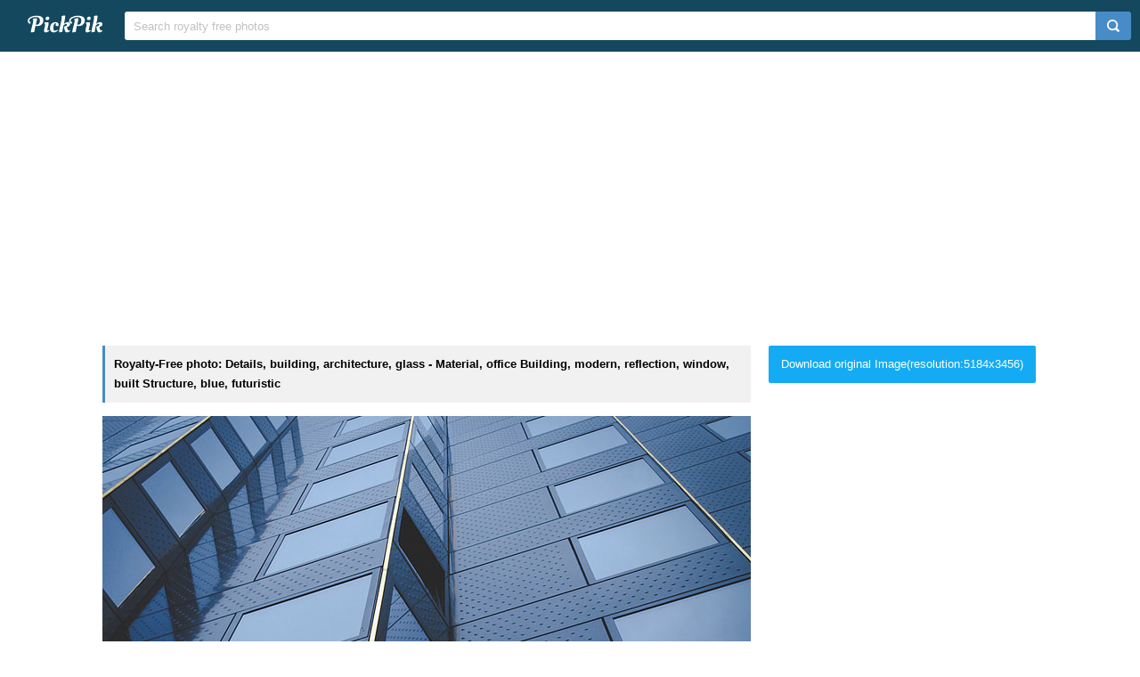

--- FILE ---
content_type: text/html; charset=UTF-8
request_url: https://www.pickpik.com/details-building-architecture-glass-material-office-building-modern-76877
body_size: 9778
content:
<!DOCTYPE html>
<html lang="en">
<head>
    <meta charset="utf-8">
    <meta http-equiv="X-UA-Compatible" content="IE=edge,chrome=1">
    <meta name="viewport" content="width=device-width, initial-scale=1.0, maximum-scale=1.0, user-scalable=0">
    <meta name="keywords" content="Royalty Free, stock photo, Details, building, architecture, glass - Material, office Building, modern, reflection, window, built Structure, blue, futuristic, business, urban Scene, skyscraper, building Exterior, abstract, facade, steel, geometric Shape, city, pattern, no People, architecture And Buildings, full frame, angled">                <title>Royalty-Free photo: Details from an angled building | PickPik</title>
    <link rel="shortcut icon" href="https://www.pickpik.com/public/css/favicon.ico">
    <link rel="stylesheet" href="https://www.pickpik.com/public/css/index.css?2024">
        <script data-ad-client="ca-pub-2606419576769320" async src="https://pagead2.googlesyndication.com/pagead/js/adsbygoogle.js"></script>
    </head>
<body itemscope itemtype="http://schema.org/ItemPage" ontouchstart="">
<script>
(function(i,s,o,g,r,a,m){i['GoogleAnalyticsObject']=r;i[r]=i[r]||function(){
(i[r].q=i[r].q||[]).push(arguments)},i[r].l=1*new Date();a=s.createElement(o),
m=s.getElementsByTagName(o)[0];a.async=1;a.src=g;m.parentNode.insertBefore(a,m)
})(window,document,'script','https://www.google-analytics.com/analytics.js','ga');
ga('create', 'UA-68216682-16', 'auto');
ga('send', 'pageview');
</script>
<header class="item_header">
    <div id="navbar" class="navbar">
        <div id="nav_inner">
            <a href="https://www.pickpik.com" class="nav_logo">
                <img src="https://www.pickpik.com/public/css/logo.svg" alt="PickPik logo">
            </a>
            <span class="resp_icon" id="lst_icon">
                <svg version="1.1" width="22" height="56"  viewBox="0 0 36 36" preserveAspectRatio="xMidYMid meet" xmlns="http://www.w3.org/2000/svg" xmlns:xlink="http://www.w3.org/1999/xlink">
                    <path class="clr-i-outline clr-i-outline-path-1" d="M32,29H4a1,1,0,0,1,0-2H32a1,1,0,0,1,0,2Z"></path><path class="clr-i-outline clr-i-outline-path-2" d="M32,19H4a1,1,0,0,1,0-2H32a1,1,0,0,1,0,2Z"></path><path class="clr-i-outline clr-i-outline-path-3" d="M32,9H4A1,1,0,0,1,4,7H32a1,1,0,0,1,0,2Z"></path>
                    <rect x="0" y="0" width="36" height="36" fill-opacity="0"/>
                </svg>
            </span>
            <!--<nav role="navigation" itemscope itemtype="http://schema.org/SiteNavigationElement" class="nav_list" id="nav_list">
                <a itemprop="url" href="https://www.pickpik.com/popular">Popular</a>
                <a itemprop="url" href="https://www.pickpik.com/tag">Tags</a>
                                <a onclick="show_login()">Login</a>
                <a onclick="show_register()">Register</a>
                            </nav>-->
            <div itemscope itemtype="http://schema.org/WebSite" id="search">
                <span class="search_icon">
                    <svg version="1.1" width="22" height="30" viewBox="0 0 36 36" preserveAspectRatio="xMidYMid meet" xmlns="http://www.w3.org/2000/svg" xmlns:xlink="http://www.w3.org/1999/xlink">
                        <path class="clr-i-outline clr-i-outline-path-1" d="M16.33,5.05A10.95,10.95,0,1,1,5.39,16,11,11,0,0,1,16.33,5.05m0-2.05a13,13,0,1,0,13,13,13,13,0,0,0-13-13Z"></path><path class="clr-i-outline clr-i-outline-path-2" d="M35,33.29l-7.37-7.42-1.42,1.41,7.37,7.42A1,1,0,1,0,35,33.29Z"></path>
                        <rect x="0" y="0" width="36" height="36" fill-opacity="0"/>
                    </svg>
                </span>
                <link itemprop="url" href="https://www.pickpik.com"/>
                <form itemprop="potentialAction" itemscope itemtype="http://schema.org/SearchAction" action="https://www.pickpik.com/search" id="search_form" method="get">
                    <meta itemprop="target" content="https://www.pickpik.com/search?q={q}"/>
                    <input placeholder="Search royalty free photos" itemprop="query-input" type="search" name="q" id="search_input" pattern=".*\S+.*" required="required">
                    <input type="hidden" name="sort" value="aesthetic">
                    <input type="submit" value="" id="search_sub">
                </form>
            </div>
                    </div>
    </div>
</header>

<div class="m20">
    <ins class="adsbygoogle"
    	 style="display:block"
    	 data-ad-client="ca-pub-2606419576769320"
    	 data-ad-slot="6755779896"
    	 data-ad-format="auto"></ins>
    <script>
    	(adsbygoogle = window.adsbygoogle || []).push({});
    </script>
</div>
<main id="main">
    <div class="resp w1050">
        <div itemprop="primaryImageOfPage" itemscope itemtype="http://schema.org/ImageObject"  class="view_left">
            <meta itemprop="representativeOfPage" content="true">
            <h1 itemprop="caption" class="line">Royalty-Free photo: Details, building, architecture, glass - Material, office Building, modern, reflection, window, built Structure, blue, futuristic</h1>
            <figure>
                <meta itemprop="license" content="https://creativecommons.org/licenses/publicdomain/">
                <img itemprop="contentUrl" class="view_img" alt="Details from an angled building" id="i" src="https://i1.pickpik.com/photos/951/1/314/architecture-architecture-building-preview.jpg">
                <figcaption class="overflow">Details from an angled building</figcaption>
            </figure>
            <a class="license_a" rel="license" about="https://i1.pickpik.com/photos/951/1/314/architecture-architecture-building-preview.jpg" href="https://creativecommons.org/licenses/publicdomain/">Public Domain</a>
            <h2>Photo keywords:</h2>
            <div class="keywords_wrapper">
                                <ul class="tag">
                                            <li><a rel="tag" href="https://www.pickpik.com/search?q=Details">Details</a></li>
                                            <li><a rel="tag" href="https://www.pickpik.com/search?q=building">building</a></li>
                                            <li><a rel="tag" href="https://www.pickpik.com/search?q=architecture">architecture</a></li>
                                            <li><a rel="tag" href="https://www.pickpik.com/search?q=glass+-+Material">glass - Material</a></li>
                                            <li><a rel="tag" href="https://www.pickpik.com/search?q=office+Building">office Building</a></li>
                                            <li><a rel="tag" href="https://www.pickpik.com/search?q=modern">modern</a></li>
                                            <li><a rel="tag" href="https://www.pickpik.com/search?q=reflection">reflection</a></li>
                                            <li><a rel="tag" href="https://www.pickpik.com/search?q=window">window</a></li>
                                            <li><a rel="tag" href="https://www.pickpik.com/search?q=built+Structure">built Structure</a></li>
                                            <li><a rel="tag" href="https://www.pickpik.com/search?q=blue">blue</a></li>
                                            <li><a rel="tag" href="https://www.pickpik.com/search?q=futuristic">futuristic</a></li>
                                            <li><a rel="tag" href="https://www.pickpik.com/search?q=business">business</a></li>
                                            <li><a rel="tag" href="https://www.pickpik.com/search?q=urban+Scene">urban Scene</a></li>
                                            <li><a rel="tag" href="https://www.pickpik.com/search?q=skyscraper">skyscraper</a></li>
                                            <li><a rel="tag" href="https://www.pickpik.com/search?q=building+Exterior">building Exterior</a></li>
                                            <li><a rel="tag" href="https://www.pickpik.com/search?q=abstract">abstract</a></li>
                                            <li><a rel="tag" href="https://www.pickpik.com/search?q=facade">facade</a></li>
                                            <li><a rel="tag" href="https://www.pickpik.com/search?q=steel">steel</a></li>
                                            <li><a rel="tag" href="https://www.pickpik.com/search?q=geometric+Shape">geometric Shape</a></li>
                                            <li><a rel="tag" href="https://www.pickpik.com/search?q=city">city</a></li>
                                            <li><a rel="tag" href="https://www.pickpik.com/search?q=pattern">pattern</a></li>
                                            <li><a rel="tag" href="https://www.pickpik.com/search?q=no+People">no People</a></li>
                                            <li><a rel="tag" href="https://www.pickpik.com/search?q=architecture+And+Buildings">architecture And Buildings</a></li>
                                            <li><a rel="tag" href="https://www.pickpik.com/search?q=full+frame">full frame</a></li>
                                            <li><a rel="tag" href="https://www.pickpik.com/search?q=angled">angled</a></li>
                                    </ul>
                            </div>
            <meta itemprop="keywords" content="Royalty Free, stock photo, Details, building, architecture, glass - Material, office Building, modern, reflection, window, built Structure, blue, futuristic, business, urban Scene, skyscraper, building Exterior, abstract, facade, steel, geometric Shape, city, pattern, no People, architecture And Buildings, full frame, angled">
            <span class="clear"></span>
                    </div>
        <div class="right_side">
                        <a id="download_url" download target="_blank" href="https://i1.pickpik.com/photos/951/1/314/architecture-architecture-building-8a1f7b9e2a982c4451046e8d3d1c3161.jpg">Download original Image(resolution:5184x3456)</a>
            <canvas id="canvas" class="none"></canvas>
            <img id="img" class="none" crossorigin="Anonymous">
                        
                        <div style="margin-bottom:20px;">
                <ins class="adsbygoogle"
                	 style="display:block"
                	 data-ad-client="ca-pub-2606419576769320"
                	 data-ad-slot="6755779896"
                	 data-ad-format="auto"></ins>
                <script>
                	(adsbygoogle = window.adsbygoogle || []).push({});
                </script>
            </div>
                        
            <ul class="info_list">
            	                <li>
                    <span class="info_title">
                        <svg version="1.1" width="20" height="20"  viewBox="0 0 36 36" preserveAspectRatio="xMidYMid meet" xmlns="http://www.w3.org/2000/svg" xmlns:xlink="http://www.w3.org/1999/xlink">
                            <title>cpu-line</title>
                            <path d="M23.08,23.07h-11v1.5H23.83a.75.75,0,0,0,.75-.75V11.33h-1.5Z" class="clr-i-outline clr-i-outline-path-1"></path><path d="M32.2,18.15a.8.8,0,1,0,0-1.6H30v-5.4h2.2a.8.8,0,1,0,0-1.6H30V8.1A2.1,2.1,0,0,0,27.9,6H26.35V3.8a.8.8,0,1,0-1.6,0V6h-5.4V3.8a.8.8,0,1,0-1.6,0V6h-5.4V3.8a.8.8,0,1,0-1.6,0V6H8.1A2.1,2.1,0,0,0,6,8.1V9.55H3.8a.8.8,0,1,0,0,1.6H6v5.4H3.8a.8.8,0,1,0,0,1.6H6v5.4H3.8a.8.8,0,1,0,0,1.6H6V27.9A2.1,2.1,0,0,0,8.1,30h2.65v2.2a.8.8,0,1,0,1.6,0V30h5.4v2.2a.8.8,0,1,0,1.6,0V30h5.4v2.2a.8.8,0,1,0,1.6,0V30H27.9A2.1,2.1,0,0,0,30,27.9V25.15h2.2a.8.8,0,1,0,0-1.6H30v-5.4ZM28,27.9a.1.1,0,0,1-.1.1H8.1a.1.1,0,0,1-.1-.1V8.1A.1.1,0,0,1,8.1,8H27.9a.1.1,0,0,1,.1.1Z" class="clr-i-outline clr-i-outline-path-2"></path>
                            <rect x="0" y="0" width="36" height="36" fill-opacity="0"/>
                        </svg>
                        <span>Aesthetic score</span>
                    </span>
                    <span class="info_detail">
                        45                    </span>
                </li>
                <li>
                    <span class="info_title">
                        <svg version="1.1" width="20" height="20"  viewBox="0 0 36 36" preserveAspectRatio="xMidYMid meet" xmlns="http://www.w3.org/2000/svg" xmlns:xlink="http://www.w3.org/1999/xlink">
                            <title>eye-line</title>
                            <path d="M33.62,17.53c-3.37-6.23-9.28-10-15.82-10S5.34,11.3,2,17.53L1.72,18l.26.48c3.37,6.23,9.28,10,15.82,10s12.46-3.72,15.82-10l.26-.48ZM17.8,26.43C12.17,26.43,7,23.29,4,18c3-5.29,8.17-8.43,13.8-8.43S28.54,12.72,31.59,18C28.54,23.29,23.42,26.43,17.8,26.43Z" class="clr-i-outline clr-i-outline-path-1"></path><path d="M18.09,11.17A6.86,6.86,0,1,0,25,18,6.86,6.86,0,0,0,18.09,11.17Zm0,11.72A4.86,4.86,0,1,1,23,18,4.87,4.87,0,0,1,18.09,22.89Z" class="clr-i-outline clr-i-outline-path-2"></path>
                            <rect x="0" y="0" width="36" height="36" fill-opacity="0"/>
                        </svg>
                        <span>Views</span>
                    </span>
                    <span class="info_detail">
                        8                    </span>
                </li>
                <span class="clear"></span>
            </ul>
            <script type="text/javascript" src="//s7.addthis.com/js/300/addthis_widget.js#pubid=ra-5842ce776fa58948"></script>
            <div class="addthis_inline_share_toolbox_82lf"></div>
            <div class="extra_info">
                <a href="/cdn-cgi/l/email-protection#92fff7f8f3f5e7f3e0d2fde7e6fefdfdf9bcf1fdff">Contact Us</a>
            </div>
        </div>
                    <link itemprop="relatedLink" href="https://www.pickpik.com/details-building-architecture-glass-material-office-building-modern-76877">
                    <link itemprop="relatedLink" href="https://www.pickpik.com/architectural-details-building-dubai-architecture-city-76628">
                    <link itemprop="relatedLink" href="https://www.pickpik.com/architectural-details-buildings-london-sunset-architecture-76840">
                    <link itemprop="relatedLink" href="https://www.pickpik.com/architectural-details-colourful-building-architecture-city-76571">
                    <link itemprop="relatedLink" href="https://www.pickpik.com/elephant-head-ornament-stone-design-artistic-150675">
                    <link itemprop="relatedLink" href="https://www.pickpik.com/special-details-dreon-view-sea-ocean-shore-36580">
                    <link itemprop="relatedLink" href="https://www.pickpik.com/metal-architectural-details-building-city-of-london-architecture-76705">
                    <link itemprop="relatedLink" href="https://www.pickpik.com/architectural-detail-black-and-white-monochrome-line-architecture-building-93213">
                    <link itemprop="relatedLink" href="https://www.pickpik.com/boston-public-library-architectural-detail-facade-landmark-historic-hdr-38999">
                    <link itemprop="relatedLink" href="https://www.pickpik.com/reflected-details-glass-building-new-york-city-architecture-77443">
                    <link itemprop="relatedLink" href="https://www.pickpik.com/memories-analog-watch-woman-fashion-wrist-hand-37069">
                    <link itemprop="relatedLink" href="https://www.pickpik.com/detail-sailboat-bow-boats-sailboats-sailing-79657">
                    <link itemprop="relatedLink" href="https://www.pickpik.com/detail-blooms-colorful-flowers-lily-nature-80001">
                    <link itemprop="relatedLink" href="https://www.pickpik.com/abstract-light-details-textures-backgrounds-pattern-76527">
                    <link itemprop="relatedLink" href="https://www.pickpik.com/mojito-drink-detail-cafe-party-alcohol-79917">
                    <link itemprop="relatedLink" href="https://www.pickpik.com/red-weed-detail-grass-green-poppy-nature-80024">
                    <link itemprop="relatedLink" href="https://www.pickpik.com/advent-candles-detail-advent-candle-candle-christmas-christmas-decoration-80161">
                    <link itemprop="relatedLink" href="https://www.pickpik.com/photography-lens-detail-camera-canon-dslr-80206">
                    <link itemprop="relatedLink" href="https://www.pickpik.com/details-apple-imac-computers-imac-apple-tech-83740">
                    <link itemprop="relatedLink" href="https://www.pickpik.com/details-apple-imac-computers-imac-apple-tech-84081">
                    <link itemprop="relatedLink" href="https://www.pickpik.com/details-furniture-home-copy-space-macro-decor-83241">
                    <link itemprop="relatedLink" href="https://www.pickpik.com/details-apple-imac-computers-imac-apple-tech-82109">
                    <link itemprop="relatedLink" href="https://www.pickpik.com/details-furniture-home-copy-space-macro-decor-84326">
                    <link itemprop="relatedLink" href="https://www.pickpik.com/details-furniture-home-copy-space-macro-decor-84634">
                    <link itemprop="relatedLink" href="https://www.pickpik.com/details-apple-imac-computers-imac-apple-tech-84771">
                    <link itemprop="relatedLink" href="https://www.pickpik.com/details-furniture-home-copy-space-macro-decor-84830">
                    <link itemprop="relatedLink" href="https://www.pickpik.com/details-furniture-home-copy-space-macro-decor-85779">
                    <link itemprop="relatedLink" href="https://www.pickpik.com/details-furniture-home-copy-space-macro-decor-84967">
                    <link itemprop="relatedLink" href="https://www.pickpik.com/details-apple-imac-computers-imac-apple-tech-84833">
                    <link itemprop="relatedLink" href="https://www.pickpik.com/details-furniture-home-copy-space-macro-decor-85532">
                <span class="clear"></span>
    </div>
        <div class="m20">
        <ins class="adsbygoogle"
        	 style="display:block"
        	 data-ad-client="ca-pub-2606419576769320"
        	 data-ad-slot="6755779896"
        	 data-ad-format="auto"></ins>
        <script data-cfasync="false" src="/cdn-cgi/scripts/5c5dd728/cloudflare-static/email-decode.min.js"></script><script>
        	(adsbygoogle = window.adsbygoogle || []).push({});
        </script>
    </div>
                <div class="related_list">
            <h2 class="view_h2">Related Royalty Free Photos</h2>
            <ul itemscope itemtype="http://schema.org/ImageGallery" class="flex-images" id="flow">
                <li itemprop="associatedMedia" itemscope itemtype="http://schema.org/ImageObject" class="item shadow" data-w="450" data-h="300">
    <span class="res">5184x3456</span>
    <meta itemprop="fileFormat" content="image/jpeg">
    <meta itemprop="keywords" content="Royalty Free, stock photo, Details, building, architecture, glass - Material, office Building, modern, reflection, window, built Structure, blue, futuristic, business, urban Scene, skyscraper, building Exterior, abstract, facade, steel, geometric Shape, city, pattern, no People, architecture And Buildings, full frame, angled">
    <link itemprop="contentUrl" href="https://i1.pickpik.com/photos/951/1/314/architecture-architecture-building-preview.jpg">
    <figure>
        <a itemprop="url" href="https://www.pickpik.com/details-building-architecture-glass-material-office-building-modern-76877" target="_blank">
            <meta itemprop="license" content="https://creativecommons.org/licenses/publicdomain/">
            <img itemprop="thumbnail" alt="Details from an angled building" title="Details from an angled building" src="https://i1.pickpik.com/photos/951/1/314/architecture-architecture-building-thumb.jpg">
        </a>
        <figcaption itemprop="caption" class="overflow">Details from an angled building</figcaption>
    </figure>
    <a class="license_a" rel="license" about="https://i1.pickpik.com/photos/951/1/314/architecture-architecture-building-thumb.jpg" href="https://creativecommons.org/licenses/publicdomain/">Public Domain</a>
</li>
<li itemprop="associatedMedia" itemscope itemtype="http://schema.org/ImageObject" class="item shadow" data-w="450" data-h="300">
    <span class="res">4581x3054</span>
    <meta itemprop="fileFormat" content="image/jpeg">
    <meta itemprop="keywords" content="Royalty Free, stock photo, Architectural, details, building, Dubai, architecture, city, skyscraper, urban Scene, tower, office Building, modern, built Structure, building Exterior, business, window, tall - High, cityscape, downtown District, futuristic, reflection, blue, apartment, sky, facade, construction Industry">
    <link itemprop="contentUrl" href="https://i1.pickpik.com/photos/930/924/998/architecture-architecture-building-city-preview.jpg">
    <figure>
        <a itemprop="url" href="https://www.pickpik.com/architectural-details-building-dubai-architecture-city-76628" target="_blank">
            <meta itemprop="license" content="https://creativecommons.org/licenses/publicdomain/">
            <img itemprop="thumbnail" alt="Architectural details from a building in Dubai" title="Architectural details from a building in Dubai" src="https://i1.pickpik.com/photos/930/924/998/architecture-architecture-building-city-thumb.jpg">
        </a>
        <figcaption itemprop="caption" class="overflow">Architectural details from a building in Dubai</figcaption>
    </figure>
    <a class="license_a" rel="license" about="https://i1.pickpik.com/photos/930/924/998/architecture-architecture-building-city-thumb.jpg" href="https://creativecommons.org/licenses/publicdomain/">Public Domain</a>
</li>
<li itemprop="associatedMedia" itemscope itemtype="http://schema.org/ImageObject" class="item shadow" data-w="450" data-h="300">
    <span class="res">5220x3480</span>
    <meta itemprop="fileFormat" content="image/jpeg">
    <meta itemprop="keywords" content="Royalty Free, stock photo, Architectural, details, buildings, London, sunset, architecture, building, city, glass - Material, office Building, built Structure, modern, london - England, skyscraper, blue, urban Scene, building Exterior, window, reflection, england, futuristic, business, uK, architecture And Buildings, sky, tower, facade, tall - High, night, no People, city Life, dusk, cityscape">
    <link itemprop="contentUrl" href="https://i1.pickpik.com/photos/257/134/347/architecture-building-city-london-preview.jpg">
    <figure>
        <a itemprop="url" href="https://www.pickpik.com/architectural-details-buildings-london-sunset-architecture-76840" target="_blank">
            <meta itemprop="license" content="https://creativecommons.org/licenses/publicdomain/">
            <img itemprop="thumbnail" alt="Architectural details of buildings in London at sunset" title="Architectural details of buildings in London at sunset" src="https://i1.pickpik.com/photos/257/134/347/architecture-building-city-london-thumb.jpg">
        </a>
        <figcaption itemprop="caption" class="overflow">Architectural details of buildings in London at sunset</figcaption>
    </figure>
    <a class="license_a" rel="license" about="https://i1.pickpik.com/photos/257/134/347/architecture-building-city-london-thumb.jpg" href="https://creativecommons.org/licenses/publicdomain/">Public Domain</a>
</li>
<li itemprop="associatedMedia" itemscope itemtype="http://schema.org/ImageObject" class="item shadow" data-w="450" data-h="300">
    <span class="res">4000x2667</span>
    <meta itemprop="fileFormat" content="image/jpeg">
    <meta itemprop="keywords" content="Royalty Free, stock photo, Architectural, details, colourful, building, architecture, city, color, colorful, built Structure, building Exterior, urban Scene, window, office Building, skyscraper, construction Industry, modern, facade, architecture And Buildings, apartment, blue, no People, full frame, backgrounds, day, indoors, vibrantly">
    <link itemprop="contentUrl" href="https://i1.pickpik.com/photos/870/712/977/architecture-building-city-color-preview.jpg">
    <figure>
        <a itemprop="url" href="https://www.pickpik.com/architectural-details-colourful-building-architecture-city-76571" target="_blank">
            <meta itemprop="license" content="https://creativecommons.org/licenses/publicdomain/">
            <img itemprop="thumbnail" alt="Architectural details from a vibrantly colourful building" title="Architectural details from a vibrantly colourful building" src="https://i1.pickpik.com/photos/870/712/977/architecture-building-city-color-thumb.jpg">
        </a>
        <figcaption itemprop="caption" class="overflow">Architectural details from a vibrantly colourful building</figcaption>
    </figure>
    <a class="license_a" rel="license" about="https://i1.pickpik.com/photos/870/712/977/architecture-building-city-color-thumb.jpg" href="https://creativecommons.org/licenses/publicdomain/">Public Domain</a>
</li>
<li itemprop="associatedMedia" itemscope itemtype="http://schema.org/ImageObject" class="item shadow" data-w="400" data-h="300">
    <span class="res">2000x1500</span>
    <meta itemprop="fileFormat" content="image/jpeg">
    <meta itemprop="keywords" content="Royalty Free, stock photo, elephant, head, ornament, stone, design, artistic, architecture, cement, architectural detail, detail, plaster, entrance, building, exterior, zoo, brick, outdoors, gray, embossed, wall">
    <link itemprop="contentUrl" href="https://i2.pickpik.com/photos/189/964/892/elephant-head-ornament-stone-preview.jpg">
    <figure>
        <a itemprop="url" href="https://www.pickpik.com/elephant-head-ornament-stone-design-artistic-150675" target="_blank">
            <meta itemprop="license" content="https://creativecommons.org/licenses/publicdomain/">
            <img itemprop="thumbnail" alt="gray elephant head embossed wall" title="gray elephant head embossed wall" src="https://i2.pickpik.com/photos/189/964/892/elephant-head-ornament-stone-thumb.jpg">
        </a>
        <figcaption itemprop="caption" class="overflow">gray elephant head embossed wall</figcaption>
    </figure>
    <a class="license_a" rel="license" about="https://i2.pickpik.com/photos/189/964/892/elephant-head-ornament-stone-thumb.jpg" href="https://creativecommons.org/licenses/publicdomain/">Public Domain</a>
</li>
<li itemprop="associatedMedia" itemscope itemtype="http://schema.org/ImageObject" class="item shadow" data-w="450" data-h="300">
    <span class="res">5420x3611</span>
    <meta itemprop="fileFormat" content="image/jpeg">
    <meta itemprop="keywords" content="Royalty Free, stock photo, Special, Details, dreon view, sea, ocean, shore, water, nature, aerial View, day, no people, outdoors, close-up">
    <link itemprop="contentUrl" href="https://i1.pickpik.com/photos/703/588/954/dreon-view-aerial-view-sea-ocean-preview.jpg">
    <figure>
        <a itemprop="url" href="https://www.pickpik.com/special-details-dreon-view-sea-ocean-shore-36580" target="_blank">
            <meta itemprop="license" content="https://creativecommons.org/licenses/publicdomain/">
            <img itemprop="thumbnail" alt="Special Details" title="Special Details" src="https://i1.pickpik.com/photos/703/588/954/dreon-view-aerial-view-sea-ocean-thumb.jpg">
        </a>
        <figcaption itemprop="caption" class="overflow">Special Details</figcaption>
    </figure>
    <a class="license_a" rel="license" about="https://i1.pickpik.com/photos/703/588/954/dreon-view-aerial-view-sea-ocean-thumb.jpg" href="https://creativecommons.org/licenses/publicdomain/">Public Domain</a>
</li>
<li itemprop="associatedMedia" itemscope itemtype="http://schema.org/ImageObject" class="item shadow" data-w="450" data-h="300">
    <span class="res">4000x2667</span>
    <meta itemprop="fileFormat" content="image/jpeg">
    <meta itemprop="keywords" content="Royalty Free, stock photo, Metal, architectural, details, building, City of London, architecture, city, london, technology, built Structure, modern, blue, industry, business, tower, futuristic, building Exterior, construction Industry, no People, reflection, full frame, backgrounds, pipe - tube">
    <link itemprop="contentUrl" href="https://i1.pickpik.com/photos/713/462/372/architecture-architecture-building-city-preview.jpg">
    <figure>
        <a itemprop="url" href="https://www.pickpik.com/metal-architectural-details-building-city-of-london-architecture-76705" target="_blank">
            <meta itemprop="license" content="https://creativecommons.org/licenses/publicdomain/">
            <img itemprop="thumbnail" alt="Metal architectural details from a building in the City of London" title="Metal architectural details from a building in the City of London" src="https://i1.pickpik.com/photos/713/462/372/architecture-architecture-building-city-thumb.jpg">
        </a>
        <figcaption itemprop="caption" class="overflow">Metal architectural details from a building in the City of London</figcaption>
    </figure>
    <a class="license_a" rel="license" about="https://i1.pickpik.com/photos/713/462/372/architecture-architecture-building-city-thumb.jpg" href="https://creativecommons.org/licenses/publicdomain/">Public Domain</a>
</li>
<li itemprop="associatedMedia" itemscope itemtype="http://schema.org/ImageObject" class="item shadow" data-w="200" data-h="300">
    <span class="res">3648x5472</span>
    <meta itemprop="fileFormat" content="image/jpeg">
    <meta itemprop="keywords" content="Royalty Free, stock photo, architectural detail, black and white, monochrome, line, architecture, building, design, austrium, vienna, geometry, faculty, university, economics">
    <link itemprop="contentUrl" href="https://i1.pickpik.com/photos/330/320/1004/architectural-detail-black-and-white-monochrome-line-preview.jpg">
    <figure>
        <a itemprop="url" href="https://www.pickpik.com/architectural-detail-black-and-white-monochrome-line-architecture-building-93213" target="_blank">
            <meta itemprop="license" content="https://creativecommons.org/licenses/publicdomain/">
            <img itemprop="thumbnail" alt="architectural detail, black and white, monochrome, line, architecture, building" title="architectural detail, black and white, monochrome, line, architecture, building" src="https://i1.pickpik.com/photos/330/320/1004/architectural-detail-black-and-white-monochrome-line-thumb.jpg">
        </a>
        <figcaption itemprop="caption" class="overflow">architectural detail, black and white, monochrome, line, architecture, building</figcaption>
    </figure>
    <a class="license_a" rel="license" about="https://i1.pickpik.com/photos/330/320/1004/architectural-detail-black-and-white-monochrome-line-thumb.jpg" href="https://creativecommons.org/licenses/publicdomain/">Public Domain</a>
</li>
<li itemprop="associatedMedia" itemscope itemtype="http://schema.org/ImageObject" class="item shadow" data-w="385" data-h="300">
    <span class="res">2000x1560</span>
    <meta itemprop="fileFormat" content="image/jpeg">
    <meta itemprop="keywords" content="Royalty Free, stock photo, boston public library, architectural detail, facade, landmark, historic, hdr, building, architecture, two, black, steel, outdoor, scones">
    <link itemprop="contentUrl" href="https://i1.pickpik.com/photos/966/707/589/boston-public-library-architectural-detail-facade-landmark-preview.jpg">
    <figure>
        <a itemprop="url" href="https://www.pickpik.com/boston-public-library-architectural-detail-facade-landmark-historic-hdr-38999" target="_blank">
            <meta itemprop="license" content="https://creativecommons.org/licenses/publicdomain/">
            <img itemprop="thumbnail" alt="two black steel outdoor scones" title="two black steel outdoor scones" src="https://i1.pickpik.com/photos/966/707/589/boston-public-library-architectural-detail-facade-landmark-thumb.jpg">
        </a>
        <figcaption itemprop="caption" class="overflow">two black steel outdoor scones</figcaption>
    </figure>
    <a class="license_a" rel="license" about="https://i1.pickpik.com/photos/966/707/589/boston-public-library-architectural-detail-facade-landmark-thumb.jpg" href="https://creativecommons.org/licenses/publicdomain/">Public Domain</a>
</li>
<li itemprop="associatedMedia" itemscope itemtype="http://schema.org/ImageObject" class="item shadow" data-w="450" data-h="300">
    <span class="res">3406x2271</span>
    <meta itemprop="fileFormat" content="image/jpeg">
    <meta itemprop="keywords" content="Royalty Free, stock photo, Reflected, details, glass, building, New York City, architecture, nYC, skyscraper, office Building, window, glass - Material, urban Scene, built Structure, building Exterior, modern, business, reflection, downtown District, blue, city, facade, finance, tall - High, steel, tower, architecture And Buildings, sky, city Life, construction Industry, futuristic, no People, place of work, office building exterior, sparse, manhattan, new, york">
    <link itemprop="contentUrl" href="https://i1.pickpik.com/photos/1010/607/785/architecture-architecture-nyc-preview.jpg">
    <figure>
        <a itemprop="url" href="https://www.pickpik.com/reflected-details-glass-building-new-york-city-architecture-77443" target="_blank">
            <meta itemprop="license" content="https://creativecommons.org/licenses/publicdomain/">
            <img itemprop="thumbnail" alt="Reflected details on a glass building in Manhattan, New York City" title="Reflected details on a glass building in Manhattan, New York City" src="https://i1.pickpik.com/photos/1010/607/785/architecture-architecture-nyc-thumb.jpg">
        </a>
        <figcaption itemprop="caption" class="overflow">Reflected details on a glass building in Manhattan, New York City</figcaption>
    </figure>
    <a class="license_a" rel="license" about="https://i1.pickpik.com/photos/1010/607/785/architecture-architecture-nyc-thumb.jpg" href="https://creativecommons.org/licenses/publicdomain/">Public Domain</a>
</li>
<li itemprop="associatedMedia" itemscope itemtype="http://schema.org/ImageObject" class="item shadow" data-w="450" data-h="300">
    <span class="res">4896x3264</span>
    <meta itemprop="fileFormat" content="image/jpeg">
    <meta itemprop="keywords" content="Royalty Free, stock photo, memories, analog watch, woman, fashion, wrist, hand, clock, time, watch, people, close-up, human Hand, clock Face, one Person, wristwatch, adult, minute Hand, men, checking the Time, alarm Clock, human body part, detailing">
    <link itemprop="contentUrl" href="https://i1.pickpik.com/photos/681/850/502/analog-watch-woman-fashion-wrist-preview.jpg">
    <figure>
        <a itemprop="url" href="https://www.pickpik.com/memories-analog-watch-woman-fashion-wrist-hand-37069" target="_blank">
            <meta itemprop="license" content="https://creativecommons.org/licenses/publicdomain/">
            <img itemprop="thumbnail" alt="Detailing my memories" title="Detailing my memories" src="https://i1.pickpik.com/photos/681/850/502/analog-watch-woman-fashion-wrist-thumb.jpg">
        </a>
        <figcaption itemprop="caption" class="overflow">Detailing my memories</figcaption>
    </figure>
    <a class="license_a" rel="license" about="https://i1.pickpik.com/photos/681/850/502/analog-watch-woman-fashion-wrist-thumb.jpg" href="https://creativecommons.org/licenses/publicdomain/">Public Domain</a>
</li>
<li itemprop="associatedMedia" itemscope itemtype="http://schema.org/ImageObject" class="item shadow" data-w="450" data-h="300">
    <span class="res">4000x2667</span>
    <meta itemprop="fileFormat" content="image/jpeg">
    <meta itemprop="keywords" content="Royalty Free, stock photo, Detail, Sailboat, Bow, boats, sailboats, sailing, sea, nautical Vessel, yacht, yachting, boat Deck, luxury, sailing Ship, vacations, transportation, summer, outdoors, sail, travel, water, harbor, rope, cruise, no People, mode of Transport">
    <link itemprop="contentUrl" href="https://i1.pickpik.com/photos/683/207/716/boats-bow-sailboats-sailing-preview.jpg">
    <figure>
        <a itemprop="url" href="https://www.pickpik.com/detail-sailboat-bow-boats-sailboats-sailing-79657" target="_blank">
            <meta itemprop="license" content="https://creativecommons.org/licenses/publicdomain/">
            <img itemprop="thumbnail" alt="Detail of Sailboat Bow" title="Detail of Sailboat Bow" src="https://i1.pickpik.com/photos/683/207/716/boats-bow-sailboats-sailing-thumb.jpg">
        </a>
        <figcaption itemprop="caption" class="overflow">Detail of Sailboat Bow</figcaption>
    </figure>
    <a class="license_a" rel="license" about="https://i1.pickpik.com/photos/683/207/716/boats-bow-sailboats-sailing-thumb.jpg" href="https://creativecommons.org/licenses/publicdomain/">Public Domain</a>
</li>
<li itemprop="associatedMedia" itemscope itemtype="http://schema.org/ImageObject" class="item shadow" data-w="450" data-h="300">
    <span class="res">3888x2592</span>
    <meta itemprop="fileFormat" content="image/jpeg">
    <meta itemprop="keywords" content="Royalty Free, stock photo, Detail, blooms, colorful, flowers, lily, nature, plant, flower, close-up, petal, pink Color, flower Head, leaf, beauty In Nature, green Color, freshness, macro, springtime, growth, pink">
    <link itemprop="contentUrl" href="https://i1.pickpik.com/photos/104/693/232/blooms-colorful-flowers-lily-preview.jpg">
    <figure>
        <a itemprop="url" href="https://www.pickpik.com/detail-blooms-colorful-flowers-lily-nature-80001" target="_blank">
            <meta itemprop="license" content="https://creativecommons.org/licenses/publicdomain/">
            <img itemprop="thumbnail" alt="Detail of Pink Lily" title="Detail of Pink Lily" src="https://i1.pickpik.com/photos/104/693/232/blooms-colorful-flowers-lily-thumb.jpg">
        </a>
        <figcaption itemprop="caption" class="overflow">Detail of Pink Lily</figcaption>
    </figure>
    <a class="license_a" rel="license" about="https://i1.pickpik.com/photos/104/693/232/blooms-colorful-flowers-lily-thumb.jpg" href="https://creativecommons.org/licenses/publicdomain/">Public Domain</a>
</li>
<li itemprop="associatedMedia" itemscope itemtype="http://schema.org/ImageObject" class="item shadow" data-w="450" data-h="300">
    <span class="res">5000x3334</span>
    <meta itemprop="fileFormat" content="image/jpeg">
    <meta itemprop="keywords" content="Royalty Free, stock photo, Abstract, light, details, textures, backgrounds, pattern, close-up, full frame, blue, no people, large group of objects, choice">
    <link itemprop="contentUrl" href="https://i1.pickpik.com/photos/960/574/366/textures-abstract-preview.jpg">
    <figure>
        <a itemprop="url" href="https://www.pickpik.com/abstract-light-details-textures-backgrounds-pattern-76527" target="_blank">
            <meta itemprop="license" content="https://creativecommons.org/licenses/publicdomain/">
            <img itemprop="thumbnail" alt="Abstract light details" title="Abstract light details" src="https://i1.pickpik.com/photos/960/574/366/textures-abstract-thumb.jpg">
        </a>
        <figcaption itemprop="caption" class="overflow">Abstract light details</figcaption>
    </figure>
    <a class="license_a" rel="license" about="https://i1.pickpik.com/photos/960/574/366/textures-abstract-thumb.jpg" href="https://creativecommons.org/licenses/publicdomain/">Public Domain</a>
</li>
<li itemprop="associatedMedia" itemscope itemtype="http://schema.org/ImageObject" class="item shadow" data-w="450" data-h="300">
    <span class="res">5760x3840</span>
    <meta itemprop="fileFormat" content="image/jpeg">
    <meta itemprop="keywords" content="Royalty Free, stock photo, Mojito, Drink, Detail, cafe, party, alcohol, cocktail, bar - Drink Establishment, drinking Glass, bar Counter, restaurant, pub, ice, party - Social Event, nightclub, close-up, selective Focus, table, freshness, summer, glass - Material, refreshment, food, food And Drink, no People, focus on foreground, drinking straw">
    <link itemprop="contentUrl" href="https://i1.pickpik.com/photos/348/35/800/cafe-drink-mojito-party-preview.jpg">
    <figure>
        <a itemprop="url" href="https://www.pickpik.com/mojito-drink-detail-cafe-party-alcohol-79917" target="_blank">
            <meta itemprop="license" content="https://creativecommons.org/licenses/publicdomain/">
            <img itemprop="thumbnail" alt="Mojito Drink Detail" title="Mojito Drink Detail" src="https://i1.pickpik.com/photos/348/35/800/cafe-drink-mojito-party-thumb.jpg">
        </a>
        <figcaption itemprop="caption" class="overflow">Mojito Drink Detail</figcaption>
    </figure>
    <a class="license_a" rel="license" about="https://i1.pickpik.com/photos/348/35/800/cafe-drink-mojito-party-thumb.jpg" href="https://creativecommons.org/licenses/publicdomain/">Public Domain</a>
</li>
<li itemprop="associatedMedia" itemscope itemtype="http://schema.org/ImageObject" class="item shadow" data-w="450" data-h="300">
    <span class="res">3888x2592</span>
    <meta itemprop="fileFormat" content="image/jpeg">
    <meta itemprop="keywords" content="Royalty Free, stock photo, Red Weed, Detail, grass, green, poppy, nature, flower, red, plant, green Color, summer, springtime, field, outdoors, meadow, beauty In Nature, flowers, close-up, wildflower, petal, no People, flower Head, vibrant Color, weed">
    <link itemprop="contentUrl" href="https://i1.pickpik.com/photos/923/479/620/grass-green-red-weed-preview.jpg">
    <figure>
        <a itemprop="url" href="https://www.pickpik.com/red-weed-detail-grass-green-poppy-nature-80024" target="_blank">
            <meta itemprop="license" content="https://creativecommons.org/licenses/publicdomain/">
            <img itemprop="thumbnail" alt="Red Weed Detail" title="Red Weed Detail" src="https://i1.pickpik.com/photos/923/479/620/grass-green-red-weed-thumb.jpg">
        </a>
        <figcaption itemprop="caption" class="overflow">Red Weed Detail</figcaption>
    </figure>
    <a class="license_a" rel="license" about="https://i1.pickpik.com/photos/923/479/620/grass-green-red-weed-thumb.jpg" href="https://creativecommons.org/licenses/publicdomain/">Public Domain</a>
</li>
<li itemprop="associatedMedia" itemscope itemtype="http://schema.org/ImageObject" class="item shadow" data-w="450" data-h="300">
    <span class="res">3888x2592</span>
    <meta itemprop="fileFormat" content="image/jpeg">
    <meta itemprop="keywords" content="Royalty Free, stock photo, Advent Candles, Detail, advent candle, candle, christmas, christmas decoration, christmas lights, christmas time, december, holidays, lights, merry christmas, flame, burning, fire - Natural Phenomenon, tranquil Scene, no People, spirituality, candlelight, close-up, decoration, heat - temperature, illuminated, indoors, advent, candles">
    <link itemprop="contentUrl" href="https://i1.pickpik.com/photos/646/233/146/advent-candle-candle-christmas-christmas-decoration-preview.jpg">
    <figure>
        <a itemprop="url" href="https://www.pickpik.com/advent-candles-detail-advent-candle-candle-christmas-christmas-decoration-80161" target="_blank">
            <meta itemprop="license" content="https://creativecommons.org/licenses/publicdomain/">
            <img itemprop="thumbnail" alt="Advent Candles Detail" title="Advent Candles Detail" src="https://i1.pickpik.com/photos/646/233/146/advent-candle-candle-christmas-christmas-decoration-thumb.jpg">
        </a>
        <figcaption itemprop="caption" class="overflow">Advent Candles Detail</figcaption>
    </figure>
    <a class="license_a" rel="license" about="https://i1.pickpik.com/photos/646/233/146/advent-candle-candle-christmas-christmas-decoration-thumb.jpg" href="https://creativecommons.org/licenses/publicdomain/">Public Domain</a>
</li>
<li itemprop="associatedMedia" itemscope itemtype="http://schema.org/ImageObject" class="item shadow" data-w="450" data-h="300">
    <span class="res">3888x2592</span>
    <meta itemprop="fileFormat" content="image/jpeg">
    <meta itemprop="keywords" content="Royalty Free, stock photo, Photography, Lens, Detail, camera, canon, dslr, equipment, gear, photographer, camera - Photographic Equipment, lens - Optical Instrument, photography Themes, close-up, image Focus Technique, old-fashioned, film industry, retro styled">
    <link itemprop="contentUrl" href="https://i1.pickpik.com/photos/487/506/463/camera-canon-dslr-equipment-preview.jpg">
    <figure>
        <a itemprop="url" href="https://www.pickpik.com/photography-lens-detail-camera-canon-dslr-80206" target="_blank">
            <meta itemprop="license" content="https://creativecommons.org/licenses/publicdomain/">
            <img itemprop="thumbnail" alt="Photography Lens Detail" title="Photography Lens Detail" src="https://i1.pickpik.com/photos/487/506/463/camera-canon-dslr-equipment-thumb.jpg">
        </a>
        <figcaption itemprop="caption" class="overflow">Photography Lens Detail</figcaption>
    </figure>
    <a class="license_a" rel="license" about="https://i1.pickpik.com/photos/487/506/463/camera-canon-dslr-equipment-thumb.jpg" href="https://creativecommons.org/licenses/publicdomain/">Public Domain</a>
</li>
<li itemprop="associatedMedia" itemscope itemtype="http://schema.org/ImageObject" class="item shadow" data-w="450" data-h="300">
    <span class="res">5472x3648</span>
    <meta itemprop="fileFormat" content="image/jpeg">
    <meta itemprop="keywords" content="Royalty Free, stock photo, Details, Apple iMac, computers, iMac, Apple, tech, technolofy, computer, keyboard, mouse, magic mouse, computer Keyboard, technology, business, office, computer Mouse, desk, laptop, pC, computer Monitor, internet, table, desktop PC, no People, equipment, indoors, studio shot">
    <link itemprop="contentUrl" href="https://i1.pickpik.com/photos/338/208/26/apple-imac-computers-imac-apple-preview.jpg">
    <figure>
        <a itemprop="url" href="https://www.pickpik.com/details-apple-imac-computers-imac-apple-tech-83740" target="_blank">
            <meta itemprop="license" content="https://creativecommons.org/licenses/publicdomain/">
            <img itemprop="thumbnail" alt="Details of Apple iMac" title="Details of Apple iMac" src="https://i1.pickpik.com/photos/338/208/26/apple-imac-computers-imac-apple-thumb.jpg">
        </a>
        <figcaption itemprop="caption" class="overflow">Details of Apple iMac</figcaption>
    </figure>
    <a class="license_a" rel="license" about="https://i1.pickpik.com/photos/338/208/26/apple-imac-computers-imac-apple-thumb.jpg" href="https://creativecommons.org/licenses/publicdomain/">Public Domain</a>
</li>
<li itemprop="associatedMedia" itemscope itemtype="http://schema.org/ImageObject" class="item shadow" data-w="450" data-h="300">
    <span class="res">5035x3357</span>
    <meta itemprop="fileFormat" content="image/jpeg">
    <meta itemprop="keywords" content="Royalty Free, stock photo, Details, Apple iMac, computers, iMac, Apple, tech, technolofy, computer, keyboard, mouse, magic mouse, computer Keyboard, laptop, technology, pC, internet, business, computer Key, equipment, no People, close-up, desk, single Object, office, communication">
    <link itemprop="contentUrl" href="https://i1.pickpik.com/photos/891/806/571/apple-imac-computers-imac-apple-preview.jpg">
    <figure>
        <a itemprop="url" href="https://www.pickpik.com/details-apple-imac-computers-imac-apple-tech-84081" target="_blank">
            <meta itemprop="license" content="https://creativecommons.org/licenses/publicdomain/">
            <img itemprop="thumbnail" alt="Details of Apple iMac" title="Details of Apple iMac" src="https://i1.pickpik.com/photos/891/806/571/apple-imac-computers-imac-apple-thumb.jpg">
        </a>
        <figcaption itemprop="caption" class="overflow">Details of Apple iMac</figcaption>
    </figure>
    <a class="license_a" rel="license" about="https://i1.pickpik.com/photos/891/806/571/apple-imac-computers-imac-apple-thumb.jpg" href="https://creativecommons.org/licenses/publicdomain/">Public Domain</a>
</li>
<li itemprop="associatedMedia" itemscope itemtype="http://schema.org/ImageObject" class="item shadow" data-w="450" data-h="300">
    <span class="res">5472x3648</span>
    <meta itemprop="fileFormat" content="image/jpeg">
    <meta itemprop="keywords" content="Royalty Free, stock photo, Details, furniture, home, copy space, macro, decor, decorations, backgrounds, full frame, pattern, close-up, no people, indoors, scandi, furnitures">
    <link itemprop="contentUrl" href="https://i1.pickpik.com/photos/862/402/506/furniture-home-copy-space-macro-preview.jpg">
    <figure>
        <a itemprop="url" href="https://www.pickpik.com/details-furniture-home-copy-space-macro-decor-83241" target="_blank">
            <meta itemprop="license" content="https://creativecommons.org/licenses/publicdomain/">
            <img itemprop="thumbnail" alt="Details of scandi furnitures" title="Details of scandi furnitures" src="https://i1.pickpik.com/photos/862/402/506/furniture-home-copy-space-macro-thumb.jpg">
        </a>
        <figcaption itemprop="caption" class="overflow">Details of scandi furnitures</figcaption>
    </figure>
    <a class="license_a" rel="license" about="https://i1.pickpik.com/photos/862/402/506/furniture-home-copy-space-macro-thumb.jpg" href="https://creativecommons.org/licenses/publicdomain/">Public Domain</a>
</li>
<li itemprop="associatedMedia" itemscope itemtype="http://schema.org/ImageObject" class="item shadow" data-w="450" data-h="300">
    <span class="res">5227x3485</span>
    <meta itemprop="fileFormat" content="image/jpeg">
    <meta itemprop="keywords" content="Royalty Free, stock photo, Details, Apple iMac, computers, iMac, Apple, tech, technolofy, computer, keyboard, mouse, magic mouse, computer Keyboard, technology, office, desk, computer Monitor, business, computer Mouse, pC, desktop PC, no People, laptop, table, equipment, internet, high angle view, indoors, wireless technology">
    <link itemprop="contentUrl" href="https://i1.pickpik.com/photos/346/197/186/apple-imac-computers-imac-apple-preview.jpg">
    <figure>
        <a itemprop="url" href="https://www.pickpik.com/details-apple-imac-computers-imac-apple-tech-82109" target="_blank">
            <meta itemprop="license" content="https://creativecommons.org/licenses/publicdomain/">
            <img itemprop="thumbnail" alt="Details of Apple iMac" title="Details of Apple iMac" src="https://i1.pickpik.com/photos/346/197/186/apple-imac-computers-imac-apple-thumb.jpg">
        </a>
        <figcaption itemprop="caption" class="overflow">Details of Apple iMac</figcaption>
    </figure>
    <a class="license_a" rel="license" about="https://i1.pickpik.com/photos/346/197/186/apple-imac-computers-imac-apple-thumb.jpg" href="https://creativecommons.org/licenses/publicdomain/">Public Domain</a>
</li>
<li itemprop="associatedMedia" itemscope itemtype="http://schema.org/ImageObject" class="item shadow" data-w="450" data-h="300">
    <span class="res">5052x3368</span>
    <meta itemprop="fileFormat" content="image/jpeg">
    <meta itemprop="keywords" content="Royalty Free, stock photo, Details, furniture, home, copy space, macro, decor, decorations, table, wood - Material, chair, no People, outdoors, music, musical instrument, arts culture and entertainment, focus on foreground, drum - percussion instrument, scandi, furnitures">
    <link itemprop="contentUrl" href="https://i1.pickpik.com/photos/352/156/51/furniture-home-copy-space-macro-preview.jpg">
    <figure>
        <a itemprop="url" href="https://www.pickpik.com/details-furniture-home-copy-space-macro-decor-84326" target="_blank">
            <meta itemprop="license" content="https://creativecommons.org/licenses/publicdomain/">
            <img itemprop="thumbnail" alt="Details of scandi furnitures" title="Details of scandi furnitures" src="https://i1.pickpik.com/photos/352/156/51/furniture-home-copy-space-macro-thumb.jpg">
        </a>
        <figcaption itemprop="caption" class="overflow">Details of scandi furnitures</figcaption>
    </figure>
    <a class="license_a" rel="license" about="https://i1.pickpik.com/photos/352/156/51/furniture-home-copy-space-macro-thumb.jpg" href="https://creativecommons.org/licenses/publicdomain/">Public Domain</a>
</li>
<li itemprop="associatedMedia" itemscope itemtype="http://schema.org/ImageObject" class="item shadow" data-w="450" data-h="300">
    <span class="res">5472x3648</span>
    <meta itemprop="fileFormat" content="image/jpeg">
    <meta itemprop="keywords" content="Royalty Free, stock photo, Details, furniture, home, copy space, macro, decor, decorations, close-up, backgrounds, fashion, textile, material, clothing, elegance, drop, full frame, indoors, no people, science, scandi, furnitures">
    <link itemprop="contentUrl" href="https://i1.pickpik.com/photos/933/669/91/furniture-home-copy-space-macro-preview.jpg">
    <figure>
        <a itemprop="url" href="https://www.pickpik.com/details-furniture-home-copy-space-macro-decor-84634" target="_blank">
            <meta itemprop="license" content="https://creativecommons.org/licenses/publicdomain/">
            <img itemprop="thumbnail" alt="Details of scandi furnitures" title="Details of scandi furnitures" src="https://i1.pickpik.com/photos/933/669/91/furniture-home-copy-space-macro-thumb.jpg">
        </a>
        <figcaption itemprop="caption" class="overflow">Details of scandi furnitures</figcaption>
    </figure>
    <a class="license_a" rel="license" about="https://i1.pickpik.com/photos/933/669/91/furniture-home-copy-space-macro-thumb.jpg" href="https://creativecommons.org/licenses/publicdomain/">Public Domain</a>
</li>
<li itemprop="associatedMedia" itemscope itemtype="http://schema.org/ImageObject" class="item shadow" data-w="200" data-h="300">
    <span class="res">3648x5472</span>
    <meta itemprop="fileFormat" content="image/jpeg">
    <meta itemprop="keywords" content="Royalty Free, stock photo, Details, Apple iMac, computers, iMac, Apple, tech, technolofy, computer, keyboard, mouse, magic mouse, computer Keyboard, technology, computer Monitor, pC, laptop, internet, computer Mouse, desktop PC, business, no People, equipment, desk, office, computer Key, wireless technology, connection">
    <link itemprop="contentUrl" href="https://i1.pickpik.com/photos/751/807/829/apple-imac-computers-imac-apple-preview.jpg">
    <figure>
        <a itemprop="url" href="https://www.pickpik.com/details-apple-imac-computers-imac-apple-tech-84771" target="_blank">
            <meta itemprop="license" content="https://creativecommons.org/licenses/publicdomain/">
            <img itemprop="thumbnail" alt="Details of Apple iMac" title="Details of Apple iMac" src="https://i1.pickpik.com/photos/751/807/829/apple-imac-computers-imac-apple-thumb.jpg">
        </a>
        <figcaption itemprop="caption" class="overflow">Details of Apple iMac</figcaption>
    </figure>
    <a class="license_a" rel="license" about="https://i1.pickpik.com/photos/751/807/829/apple-imac-computers-imac-apple-thumb.jpg" href="https://creativecommons.org/licenses/publicdomain/">Public Domain</a>
</li>
<li itemprop="associatedMedia" itemscope itemtype="http://schema.org/ImageObject" class="item shadow" data-w="200" data-h="300">
    <span class="res">3648x5472</span>
    <meta itemprop="fileFormat" content="image/jpeg">
    <meta itemprop="keywords" content="Royalty Free, stock photo, Details, furniture, home, copy space, macro, decor, decorations, indoors, complexity, tangled, no people, technology, backgrounds, scandi, furnitures">
    <link itemprop="contentUrl" href="https://i1.pickpik.com/photos/613/124/997/furniture-home-copy-space-macro-preview.jpg">
    <figure>
        <a itemprop="url" href="https://www.pickpik.com/details-furniture-home-copy-space-macro-decor-84830" target="_blank">
            <meta itemprop="license" content="https://creativecommons.org/licenses/publicdomain/">
            <img itemprop="thumbnail" alt="Details of scandi furnitures" title="Details of scandi furnitures" src="https://i1.pickpik.com/photos/613/124/997/furniture-home-copy-space-macro-thumb.jpg">
        </a>
        <figcaption itemprop="caption" class="overflow">Details of scandi furnitures</figcaption>
    </figure>
    <a class="license_a" rel="license" about="https://i1.pickpik.com/photos/613/124/997/furniture-home-copy-space-macro-thumb.jpg" href="https://creativecommons.org/licenses/publicdomain/">Public Domain</a>
</li>
<li itemprop="associatedMedia" itemscope itemtype="http://schema.org/ImageObject" class="item shadow" data-w="450" data-h="300">
    <span class="res">5472x3648</span>
    <meta itemprop="fileFormat" content="image/jpeg">
    <meta itemprop="keywords" content="Royalty Free, stock photo, Details, furniture, home, copy space, macro, decor, decorations, wood - Material, close-up, backgrounds, nature, no people, focus on foreground, indoors, day, scandi, furnitures">
    <link itemprop="contentUrl" href="https://i1.pickpik.com/photos/895/2/450/furniture-home-copy-space-macro-preview.jpg">
    <figure>
        <a itemprop="url" href="https://www.pickpik.com/details-furniture-home-copy-space-macro-decor-85779" target="_blank">
            <meta itemprop="license" content="https://creativecommons.org/licenses/publicdomain/">
            <img itemprop="thumbnail" alt="Details of scandi furnitures" title="Details of scandi furnitures" src="https://i1.pickpik.com/photos/895/2/450/furniture-home-copy-space-macro-thumb.jpg">
        </a>
        <figcaption itemprop="caption" class="overflow">Details of scandi furnitures</figcaption>
    </figure>
    <a class="license_a" rel="license" about="https://i1.pickpik.com/photos/895/2/450/furniture-home-copy-space-macro-thumb.jpg" href="https://creativecommons.org/licenses/publicdomain/">Public Domain</a>
</li>
<li itemprop="associatedMedia" itemscope itemtype="http://schema.org/ImageObject" class="item shadow" data-w="450" data-h="300">
    <span class="res">5472x3648</span>
    <meta itemprop="fileFormat" content="image/jpeg">
    <meta itemprop="keywords" content="Royalty Free, stock photo, Details, furniture, home, copy space, macro, decor, decorations, chair, luxury, elegance, no People, comfortable, seat, sofa, cold temperature, car, drop, winter, nature, scandi, furnitures">
    <link itemprop="contentUrl" href="https://i1.pickpik.com/photos/562/207/810/furniture-home-copy-space-macro-preview.jpg">
    <figure>
        <a itemprop="url" href="https://www.pickpik.com/details-furniture-home-copy-space-macro-decor-84967" target="_blank">
            <meta itemprop="license" content="https://creativecommons.org/licenses/publicdomain/">
            <img itemprop="thumbnail" alt="Details of scandi furnitures" title="Details of scandi furnitures" src="https://i1.pickpik.com/photos/562/207/810/furniture-home-copy-space-macro-thumb.jpg">
        </a>
        <figcaption itemprop="caption" class="overflow">Details of scandi furnitures</figcaption>
    </figure>
    <a class="license_a" rel="license" about="https://i1.pickpik.com/photos/562/207/810/furniture-home-copy-space-macro-thumb.jpg" href="https://creativecommons.org/licenses/publicdomain/">Public Domain</a>
</li>
<li itemprop="associatedMedia" itemscope itemtype="http://schema.org/ImageObject" class="item shadow" data-w="200" data-h="300">
    <span class="res">3648x5472</span>
    <meta itemprop="fileFormat" content="image/jpeg">
    <meta itemprop="keywords" content="Royalty Free, stock photo, Details, Apple iMac, computers, iMac, Apple, tech, technolofy, computer, keyboard, mouse, magic mouse, computer Keyboard, technology, laptop, business, office, internet, pC, desk, modern, close-up, desktop PC, equipment, computer Monitor, wireless technology, connection">
    <link itemprop="contentUrl" href="https://i1.pickpik.com/photos/664/786/371/apple-imac-computers-imac-apple-preview.jpg">
    <figure>
        <a itemprop="url" href="https://www.pickpik.com/details-apple-imac-computers-imac-apple-tech-84833" target="_blank">
            <meta itemprop="license" content="https://creativecommons.org/licenses/publicdomain/">
            <img itemprop="thumbnail" alt="Details of Apple iMac" title="Details of Apple iMac" src="https://i1.pickpik.com/photos/664/786/371/apple-imac-computers-imac-apple-thumb.jpg">
        </a>
        <figcaption itemprop="caption" class="overflow">Details of Apple iMac</figcaption>
    </figure>
    <a class="license_a" rel="license" about="https://i1.pickpik.com/photos/664/786/371/apple-imac-computers-imac-apple-thumb.jpg" href="https://creativecommons.org/licenses/publicdomain/">Public Domain</a>
</li>
<li itemprop="associatedMedia" itemscope itemtype="http://schema.org/ImageObject" class="item shadow" data-w="450" data-h="300">
    <span class="res">5472x3648</span>
    <meta itemprop="fileFormat" content="image/jpeg">
    <meta itemprop="keywords" content="Royalty Free, stock photo, Details, furniture, home, copy space, macro, decor, decorations, close-up, backgrounds, textile, fashion, drop, no people, day, scandi, furnitures">
    <link itemprop="contentUrl" href="https://i1.pickpik.com/photos/729/117/194/furniture-home-copy-space-macro-preview.jpg">
    <figure>
        <a itemprop="url" href="https://www.pickpik.com/details-furniture-home-copy-space-macro-decor-85532" target="_blank">
            <meta itemprop="license" content="https://creativecommons.org/licenses/publicdomain/">
            <img itemprop="thumbnail" alt="Details of scandi furnitures" title="Details of scandi furnitures" src="https://i1.pickpik.com/photos/729/117/194/furniture-home-copy-space-macro-thumb.jpg">
        </a>
        <figcaption itemprop="caption" class="overflow">Details of scandi furnitures</figcaption>
    </figure>
    <a class="license_a" rel="license" about="https://i1.pickpik.com/photos/729/117/194/furniture-home-copy-space-macro-thumb.jpg" href="https://creativecommons.org/licenses/publicdomain/">Public Domain</a>
</li>
            </ul>
            <button id="view_more_images" class="loader_button">Loading more photos</button>
            <input type="hidden" value="Details building" id="two_keywords">
        </div>
    </main>
    <footer>
        <table id="bg_table">
            <tr>
                <td align="center">
                    <div class="pricing" id="pricing">
                        <span class="pricing_close" onclick="close_pricing()">
                            <svg version="1.1" id="Capa_1" xmlns="http://www.w3.org/2000/svg" xmlns:xlink="http://www.w3.org/1999/xlink" x="0px" y="0px" viewBox="0 0 224.512 224.512" style="enable-background:new 0 0 224.512 224.512;" xml:space="preserve" width="14px" height="14px">
                                <g>
                                	<polygon style="fill:#010002;" points="224.507,6.997 217.521,0 112.256,105.258 6.998,0 0.005,6.997 105.263,112.254 
                                		0.005,217.512 6.998,224.512 112.256,119.24 217.521,224.512 224.507,217.512 119.249,112.254 	"></polygon>
                                </g>
                            </svg>
                        </span>
                        <b class="pricing_title">Subscribe To Download PickPik Royalty Free Photos without any limit</b>
                        <span class="pricing_intro">Only <b>$19/month</b> or <b>$119/year (50% OFF!)</b>, you can:</span>
                        <ul>
                            <li>Download PickPik's 130,222 royalty-free RAW photos WITHOUT ANY LIMIT!</li>   
                            <li>Enjoy continuously updated photos everyday </li> 
                            <li>Enjoy the most beautiful photos our deep learning AI chooses for you!</li> 
                            <li>Smart Resize every photos to different resolutions!(For PC, Tablet, Mobile)</li> 
                        </ul>
                                                <a class="mo" onclick="show_register()">Subscribe $19/month plan</a>
                        <a class="yr" onclick="show_register()">Subscribe $119/year plan</a>
                                            </div>
                    <div class="modal" id="modal">
                        <div id="login_modal">
                            <span class="account_intro">All Royalty Free Photos!</span>
                            <p class="account_p">Features of PickPik:</p>
                            <ul class="account_ul">
                                <li>AI chooses the best photos for you</li>
                                <li>Average resolution: 4K</li>
                                <li>Smart resize for every photos</li>
                                <li>Every photo is renamed manually</li>
                                <li>Unlimited downloads at affordable price</li>
                            </ul>
                        </div>
                        <div class="account_right">
                            <div class="account_tab">
                                <span class="account_tab_inner" id="switch_signin">Sign In</span>
                                <span class="account_tab_inner" id="switch_signup">Sign Up</span>
                                <span class="close_modal" onclick="close_modal();">&times;</span>
                            </div>
                            <form action="" method="GET" onsubmit="form_submit();return false">
                                <input class="account_input" id="uname" type="text" placeholder="Your Username" pattern="^[a-zA-Z][a-zA-Z0-9-_\.]{1,20}$" maxlength="20" title="Only letters and numbers are allowed" required>
                                <input class="account_input" id="email" type="email" placeholder="Your Email" pattern="[a-z0-9._%+-]+@[a-z0-9.-]+\.[a-z]{2,4}$" required>
                                <input class="account_input" id="password" type="password" placeholder="Your Password" required>
                                <input class="account_input" id="captcha" type="text" placeholder="Input Captcha" pattern="[A-Za-z0-9]{4}" required>
                                <img class="captcha_img" id="captcha_img" src="https://www.pickpik.com/public/securimage/securimage_show.php" alt="CAPTCHA Image" onclick="this.src = 'https://www.pickpik.com/public/securimage/securimage_show.php?' + Math.random(); return false" title="click to reload image">
                                <label id="signup_label" class="account_label">
                                    <input type="checkbox" id="agree_tos">
                                    <span>I accept <a href="https://www.pickpik.com/terms-of-service" target="_blank">Pickpik's Terms Of Service</a></span>
                                </label>
                                <label id="signin_label" class="account_label">
                                    <input type="checkbox" id="remember">
                                    <span>Remember me</span>
                                </label>
                                <input class="account_submit" id="account_submit" type="submit" value="Sign In" disabled>
                            </form>
                        </div>
                        <span class="clear"></span>
                    </div>
                </td>
            </tr>
        </table>
        <script>
            var site='https://www.pickpik.com';
            var lang='';
        </script>
        <script src="https://www.pickpik.com/public/pp.js?20180829"></script>
                <span id="elevator" title="back to top" onclick="scrollToTop()"></span>
    </footer>
<script defer src="https://static.cloudflareinsights.com/beacon.min.js/vcd15cbe7772f49c399c6a5babf22c1241717689176015" integrity="sha512-ZpsOmlRQV6y907TI0dKBHq9Md29nnaEIPlkf84rnaERnq6zvWvPUqr2ft8M1aS28oN72PdrCzSjY4U6VaAw1EQ==" data-cf-beacon='{"version":"2024.11.0","token":"05cc1edd02594e46a42335081923804f","r":1,"server_timing":{"name":{"cfCacheStatus":true,"cfEdge":true,"cfExtPri":true,"cfL4":true,"cfOrigin":true,"cfSpeedBrain":true},"location_startswith":null}}' crossorigin="anonymous"></script>
</body>
</html>

--- FILE ---
content_type: text/html; charset=utf-8
request_url: https://www.google.com/recaptcha/api2/aframe
body_size: 267
content:
<!DOCTYPE HTML><html><head><meta http-equiv="content-type" content="text/html; charset=UTF-8"></head><body><script nonce="9zeXQGAR8UfIBv37mIM8Jw">/** Anti-fraud and anti-abuse applications only. See google.com/recaptcha */ try{var clients={'sodar':'https://pagead2.googlesyndication.com/pagead/sodar?'};window.addEventListener("message",function(a){try{if(a.source===window.parent){var b=JSON.parse(a.data);var c=clients[b['id']];if(c){var d=document.createElement('img');d.src=c+b['params']+'&rc='+(localStorage.getItem("rc::a")?sessionStorage.getItem("rc::b"):"");window.document.body.appendChild(d);sessionStorage.setItem("rc::e",parseInt(sessionStorage.getItem("rc::e")||0)+1);localStorage.setItem("rc::h",'1768378479999');}}}catch(b){}});window.parent.postMessage("_grecaptcha_ready", "*");}catch(b){}</script></body></html>